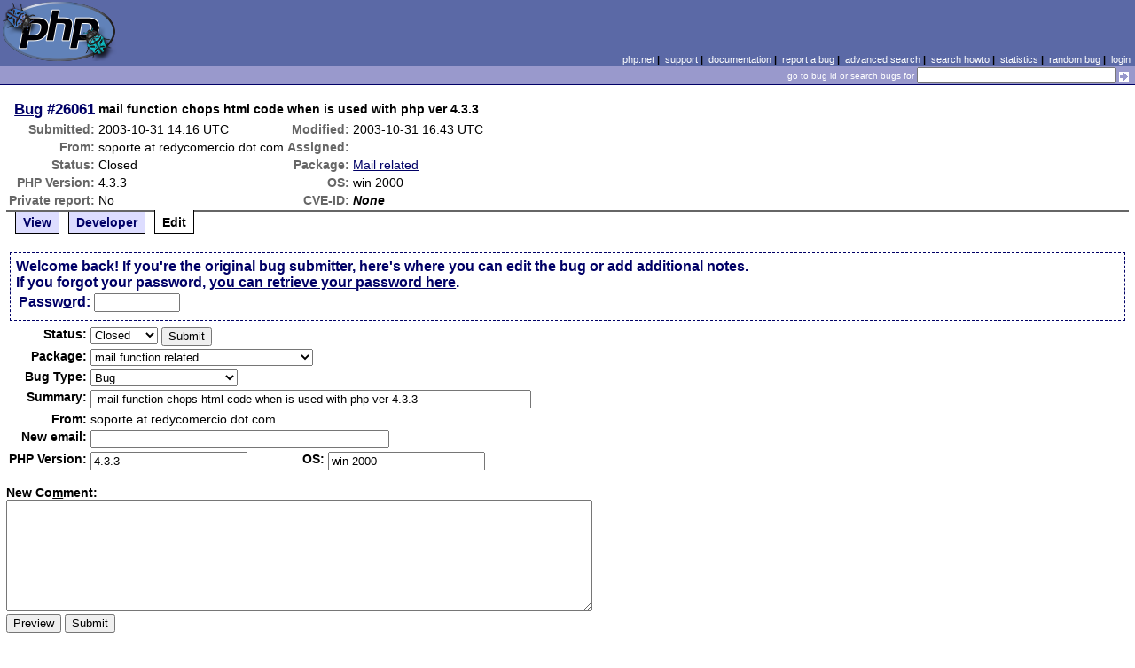

--- FILE ---
content_type: text/html; charset=UTF-8
request_url: https://bugs.php.net/bug.php?id=26061&edit=2
body_size: 4991
content:
<!DOCTYPE html>
<html lang="en">
<head>
    <meta charset="utf-8">
    
        <link rel='alternate' type='application/rss+xml' title='Mail related Bug #26061 - RDF' href='rss/bug.php?id=26061'>
        <link rel='alternate' type='application/rss+xml' title='Mail related Bug #26061 - RSS 2.0' href='rss/bug.php?id=26061&format=rss2'>
        <base href="https://bugs.php.net/">
    <title>PHP :: Bug #26061 ::  mail function chops html code when is used with php ver 4.3.3</title>
    <link rel="shortcut icon" href="https://bugs.php.net/images/favicon.ico">
    <link rel="stylesheet" href="https://bugs.php.net/css/style.css">
</head>

<body>

<table id="top" class="head" cellspacing="0" cellpadding="0">
    <tr>
        <td class="head-logo">
            <a href="/"><img src="images/logo.png" alt="Bugs" vspace="2" hspace="2"></a>
        </td>

        <td class="head-menu">
            <a href="https://php.net/">php.net</a>&nbsp;|&nbsp;
            <a href="https://php.net/support.php">support</a>&nbsp;|&nbsp;
            <a href="https://php.net/docs.php">documentation</a>&nbsp;|&nbsp;
            <a href="report.php">report a bug</a>&nbsp;|&nbsp;
            <a href="search.php">advanced search</a>&nbsp;|&nbsp;
            <a href="search-howto.php">search howto</a>&nbsp;|&nbsp;
            <a href="stats.php">statistics</a>&nbsp;|&nbsp;
            <a href="random">random bug</a>&nbsp;|&nbsp;
            <a href="login.php">login</a>
        </td>
    </tr>

    <tr>
        <td class="head-search" colspan="2">
            <form method="get" action="search.php">
                <p class="head-search">
                    <input type="hidden" name="cmd" value="display">
                    <small>go to bug id or search bugs for</small>
                    <input class="small" type="text" name="search_for" value="" size="30">
                    <input type="image" src="images/small_submit_white.gif" alt="search" style="vertical-align: middle;">
                </p>
            </form>
        </td>
    </tr>
</table>

<table class="middle" cellspacing="0" cellpadding="0">
    <tr>
        <td class="content">
<div id="bugheader">
    <table id="details">
        <tr id="title">
            <th class="details" id="number"><a href="bug.php?id=26061">Bug</a>&nbsp;#26061</th>
            <td id="summary" colspan="5"> mail function chops html code when is used with php ver 4.3.3</td>
        </tr>
        <tr id="submission">
            <th class="details">Submitted:</th>
            <td style="white-space: nowrap;">2003-10-31 14:16 UTC</td>
            <th class="details">Modified:</th>
            <td style="white-space: nowrap;">2003-10-31 16:43 UTC</td>
            <td rowspan="6">


            </td>
        </tr>

        <tr id="submitter">
            <th class="details">From:</th>
            <td>soporte &#x61;&#116; redycomercio &#x64;&#111;&#x74; com</td>
            <th class="details">Assigned:</th>
            <td></td>
        </tr>

        <tr id="categorization">
            <th class="details">Status:</th>
            <td>Closed</td>
            <th class="details">Package:</th>
            <td><a href="search.php?cmd=display&amp;package_name[]=Mail+related">Mail related</a></td>
        </tr>

        <tr id="situation">
            <th class="details">PHP Version:</th>
            <td>4.3.3</td>
            <th class="details">OS:</th>
            <td>win 2000</td>
        </tr>

        <tr id="private">
            <th class="details">Private report:</th>
            <td>No</td>
            <th class="details">CVE-ID:</th>
            <td><em>None</em></td>
        </tr>
    </table>
</div>

<div class="controls">
<span id='control_0' class='control'><a href='bug.php?id=26061'>View</a></span>
<span id='control_1' class='control'><a href='bug.php?id=26061&amp;edit=1'>Developer</a></span>
<span id='control_2' class='control active'>Edit</span>
</div>
<div class="clear"></div>


<form id="update" action="bug.php?id=26061&amp;edit=2" method="post">

        <div class="explain">
                    Welcome back! If you're the original bug submitter, here's
            where you can edit the bug or add additional notes.<br>
            If you forgot your password, <a href="bug-pwd-finder.php?id=26061">you can retrieve your password here</a>.<br>
        
            <table>
                <tr>
                    <td class="details">Passw<span class="accesskey">o</span>rd:</td>
                    <td><input type="password" name="pw" value="" size="10" maxlength="20" accesskey="o"></td>
                                    </tr>
            </table>
        </div>
    <table>



        <tr>
            <th class="details">Status:</th>
            <td colspan="3">
                <select name="in[status]">
                    <option class="Csd" selected="selected">Closed</option>
<option class="Asn">Assigned</option>
                </select>


                <input type="hidden" name="id" value="26061">
                <input type="hidden" name="edit" value="2">
                <input type="submit" value="Submit">
            </td>
        </tr>
        <tr>
            <th class="details">Package:</th>
            <td colspan="3">
                <select name="in[package_name]">
                    <optgroup label="General Issues"
><option value="*General Issues">General Issues</option>
<option value="Filter related">Filter related</option>
<option value="JIT">JIT (Just In Time compilation)</option>
<option value="opcache">Opcache</option>
<option value="Output Control">Output Control</option>
<option value="Performance problem">Performance problem</option>
<option value="PHAR related">PHAR related</option>
<option value="PHP-GTK related">PHP-GTK related</option>
<option value="Systems problem">PHP.net Systems Operation problem</option>
<option value="Website problem">PHP.net Website problem</option>
<option value="Reflection related">Reflection related</option>
<option value="Reproducible crash">Reproducible crash</option>
<option value="Scripting Engine problem">Scripting Engine problem</option>
<option value="Session related">Session related</option>
<option value="SPL related">SPL related</option>
<option value="Streams related">Streams related</option>
<option value="Testing related">Testing related</option>
</optgroup>
<optgroup label="PDO related"
><option value="PDO related">PDO related</option>
<option value="PDO Core">PDO Core</option>
<option value="PDO DBlib">PDO DBlib</option>
<option value="PDO Firebird">PDO Firebird</option>
<option value="PDO MySQL">PDO MySQL</option>
<option value="PDO OCI">PDO OCI</option>
<option value="PDO ODBC">PDO ODBC</option>
<option value="PDO PgSQL">PDO PgSQL</option>
<option value="PDO SQLite">PDO SQLite</option>
</optgroup>
<optgroup label="Compile Issues"
><option value="*Compile Issues">Compile Issues</option>
<option value="Compile Failure">Compile Failure</option>
<option value="Compile Warning">Compile Warning</option>
</optgroup>
<optgroup label="Configuration Issues"
><option value="*Configuration Issues">Configuration Issues</option>
<option value="Dynamic loading">Dynamic loading</option>
<option value="PHP options/info functions">PHP options/info functions</option>
<option value="Safe Mode/open_basedir">Safe Mode/open_basedir related</option>
<option value="Windows Installer">Windows Installer related</option>
</optgroup>
<optgroup label="Web Server problem"
><option value="*Web Server problem">Web Server problem</option>
<option value="Apache related">Apache related</option>
<option value="Apache2 related">Apache2 related</option>
<option value="CGI/CLI related">CGI/CLI related</option>
<option value="FPM related">FPM related</option>
<option value="IIS related">IIS related</option>
<option value="iPlanet related">iPlanet related</option>
<option value="Other web server">Other web server</option>
<option value="Built-in web server">PHP built-in web server related</option>
<option value="PWS related">PWS related</option>
<option value="Servlet related">Servlet related</option>
</optgroup>
<optgroup label="Calendar problems"
><option value="*Calendar problems">Calendar problems</option>
<option value="Calendar related">Calendar related</option>
<option value="Date/time related">Date/time related</option>
</optgroup>
<optgroup label="Compression related"
><option value="*Compression related">Compression related</option>
<option value="Bzip2 Related">Bzip2 Related</option>
<option value="Zip Related">Zip Related</option>
<option value="Zlib related">Zlib related</option>
</optgroup>
<optgroup label="Directory/Filesystem functions"
><option value="*Directory/Filesystem functions">Directory/Filesystem functions</option>
<option value="Directory function related">Directory function related</option>
<option value="Filesystem function related">Filesystem function related</option>
</optgroup>
<optgroup label="Directory Services problems"
><option value="*Directory Services problems">Directory Services problems</option>
<option value="LDAP related">LDAP related</option>
</optgroup>
<optgroup label="Database Functions"
><option value="*Database Functions">Database Functions</option>
<option value="Adabas-D related">Adabas-D related</option>
<option value="DBM/DBA related">DBM/DBA related</option>
<option value="DBX related">DBX related</option>
<option value="FrontBase related">FrontBase related</option>
<option value="Ingres II related">Ingres II related</option>
<option value="InterBase related">InterBase related</option>
<option value="mSQL related">mSQL related</option>
<option value="MSSQL related">MSSQL related</option>
<option value="MySQL related">MySQL related</option>
<option value="MySQLi related">MySQLi related</option>
<option value="OCI8 related">OCI8 related</option>
<option value="ODBC related">ODBC related</option>
<option value="Oracle related">Oracle related</option>
<option value="PostgreSQL related">PostgreSQL related</option>
<option value="Solid related">Solid related</option>
<option value="SQLite related">SQLite related</option>
<option value="Sybase-ct (ctlib) related">Sybase-ct (ctlib) related</option>
</optgroup>
<optgroup label="Data Exchange functions"
><option value="*Data Exchange functions">Data Exchange functions</option>
<option value="JSON related">JSON related</option>
<option value="WDDX related">WDDX related</option>
</optgroup>
<optgroup label="Extensibility Functions"
><option value="*Extensibility Functions">Extensibility Functions</option>
<option value="COM related">COM related</option>
<option value="FFI">FFI (Foreign Function Interface)</option>
<option value="Java related">Java related</option>
<option value="ncurses related">ncurses related</option>
<option value="PCNTL related">PCNTL related</option>
<option value="POSIX related">POSIX functions related</option>
<option value="Program Execution">Program Execution</option>
<option value="Readline related">Readline related</option>
<option value="Semaphore related">Semaphore related</option>
<option value="Win32API related">Win32API related</option>
</optgroup>
<optgroup label="Graphics related"
><option value="*Graphics related">Graphics related</option>
<option value="EXIF related">EXIF related</option>
<option value="GD related">GD related</option>
<option value="GetImageSize related">GetImageSize related</option>
<option value="Ming related">Ming related</option>
</optgroup>
<optgroup label="Languages/Translation"
><option value="*Languages/Translation">Languages/Translation</option>
<option value="Gettext related">Gettext related</option>
<option value="ICONV related">ICONV related</option>
<option value="mbstring related">MBstring related</option>
<option value="Recode related">Recode related</option>
</optgroup>
<optgroup label="Mail Related"
><option value="*Mail Related">Mail Related</option>
<option value="IMAP related">IMAP related</option>
<option value="Mail related" selected="selected">mail function related</option>
</optgroup>
<optgroup label="Math Functions"
><option value="*Math Functions">Math Functions</option>
<option value="BC math related">BC math related</option>
<option value="GNU MP related">GNU MP related</option>
<option value="Math related">Math related</option>
</optgroup>
<optgroup label="Encryption and hash functions"
><option value="*Encryption and hash functions">Encryption and hash functions</option>
<option value="hash related">hash related</option>
<option value="mcrypt related">mcrypt related</option>
<option value="mhash related">mhash related</option>
<option value="OpenSSL related">OpenSSL related</option>
</optgroup>
<optgroup label="Network Functions"
><option value="*Network Functions">Network Functions</option>
<option value="FTP related">FTP related</option>
<option value="HTTP related">HTTP related</option>
<option value="Network related">Network related</option>
<option value="SNMP related">SNMP related</option>
<option value="Sockets related">Sockets related</option>
</optgroup>
<optgroup label="PDF functions"
><option value="*PDF functions">PDF functions</option>
<option value="PDF related">PDF related</option>
</optgroup>
<optgroup label="Programming Data Structures"
><option value="*Programming Data Structures">Programming Data Structures</option>
<option value="Arrays related">Arrays related</option>
<option value="Class/Object related">Class/Object related</option>
<option value="Strings related">Strings related</option>
<option value="Variables related">Variables related</option>
</optgroup>
<optgroup label="Regular Expressions"
><option value="*Regular Expressions">Regular Expressions</option>
<option value="PCRE related">PCRE related</option>
<option value="Regexps related">Regexps related</option>
</optgroup>
<optgroup label="Spelling functions"
><option value="*Spelling functions">Spelling functions</option>
<option value="Enchant related">Enchant related</option>
<option value="Pspell related">Pspell related</option>
</optgroup>
<optgroup label="XML functions"
><option value="*XML functions">XML functions</option>
<option value="DOM XML related">DOM XML related</option>
<option value="SimpleXML related">SimpleXML related</option>
<option value="SOAP related">SOAP related</option>
<option value="Tidy">Tidy</option>
<option value="XML Reader">XML Reader</option>
<option value="XML related">XML related</option>
<option value="XML Writer">XML Writer</option>
<option value="XMLRPC-EPI related">XMLRPC-EPI related</option>
<option value="XSLT related">XSLT related</option>
</optgroup>
<optgroup label="URL Functions"
><option value="*URL Functions">URL Functions</option>
<option value="cURL related">cURL related</option>
<option value="URL related">URL related</option>
</optgroup>
<optgroup label="Unicode Issues"
><option value="*Unicode Issues">Unicode Issues</option>
<option value="I18N and L10N related">I18N and L10N related</option>
<option value="Unicode Engine related">Unicode Engine related</option>
</optgroup>
<optgroup label="Unknown/Other Function"
><option value="Unknown/Other Function">Unknown/Other Function</option>
<option value="phpdbg">phpdbg</option>
</optgroup>
<optgroup label="PECL"
><option value="PECL">PECL</option>
<option value="PDO_INFORMIX">PDO_INFORMIX</option>
</optgroup>
                </select>
            </td>
        </tr>
        <tr>
            <th class="details">Bug Type:</th>
            <td colspan="3">
                <select name="in[bug_type]">
                    <option value="Bug" selected="selected">Bug</option><option value="Feature/Change Request">Feature/Change Request</option><option value="Documentation Problem">Documentation Problem</option><option value="Security">Security</option>                </select>
            </td>
        </tr>
        <tr>
            <th class="details">Summary:</th>
            <td colspan="3">
                <input type="text" size="60" maxlength="80" name="in[sdesc]" value=" mail function chops html code when is used with php ver 4.3.3">
            </td>
        </tr>
        <tr>
            <th class="details">From:</th>
            <td colspan="3">
                soporte &#x61;&#116; redycomercio &#x64;&#111;&#x74; com            </td>
        </tr>
        <tr>
            <th class="details">New email:</th>
            <td colspan="3">
                <input type="text" size="40" maxlength="40" name="in[email]" value="">
            </td>
        </tr>
        <tr>
            <th class="details">PHP Version:</th>
            <td><input type="text" size="20" maxlength="100" name="in[php_version]" value="4.3.3"></td>
            <th class="details">OS:</th>
            <td><input type="text" size="20" maxlength="32" name="in[php_os]" value="win 2000"></td>
        </tr>
    </table>

    <p style="margin-bottom: 0em;">
        <label for="ncomment" accesskey="m"><b>New Co<span class="accesskey">m</span>ment:</b></label>
    </p>
            <textarea cols="80" rows="8" name="ncomment" id="ncomment" wrap="soft"></textarea>
    
    <p style="margin-top: 0em">
        <input type="submit" name="preview" value="Preview">&nbsp;<input type="submit" value="Submit">
    </p>

</form>



<div class='comment type_comment' ><a name="1067609769">&nbsp;</a><strong>[2003-10-31 14:16 UTC] soporte &#x61;&#116; redycomercio &#x64;&#111;&#x74; com</strong>
<pre class='note'>Description:
------------
Hello!

When we send an html e-mail using the mail function with php ver 4.3.3 we do not get the same result as if we were using php ver 4.3.1 We have tried the same e-mail file using the mail function on both versions 4.3.1 and 4.3.3 We notice that ver 4.3.3 chops some characters from the html code sent. Notice that we have properly formated the html code before using the email function, also we have use the wordwrap funcion as well. Our html complains with standars!
Notice that this possible bug is a variant of &quot;<a href='bug.php?id=25638'>Bug #25638</a>: Error in mail() function -- possibly in headers&quot; On this case we do not get garbage but some code chopped

Any ideas? Thank you very much for you help!  

Fabio Castaneda


</pre>
</div><h2>Patches</h2>
<h2>Pull Requests</h2>
<h2 style="border-bottom:2px solid #666;margin-bottom:0;padding:5px 0;">History</h2><div id='comment_filter' class='controls comments'><span id='type_all' class='control active' onclick='do_comment(this);'>All</span><span id='type_comment' class='control ' onclick='do_comment(this);'>Comments</span><span id='type_log' class='control ' onclick='do_comment(this);'>Changes</span><span id='type_svn' class='control ' onclick='do_comment(this);'>Git/SVN commits</span><span id='type_related' class='control ' onclick='do_comment(this);'>Related reports</span>            </div>
            <div id='comments_view' style='clear:both;'>
<div class='comment type_comment' ><a name="1067618635">&nbsp;</a><strong>[2003-10-31 16:43 UTC] <a href="//people.php.net/iliaa">iliaa@php.net</a></strong>
<pre class='note'>This bug has been fixed in CVS.

In case this was a PHP problem, snapshots of the sources are packaged
every three hours; this change will be in the next snapshot. You can
grab the snapshot at <a href="http://snaps.php.net/" rel="nofollow">http://snaps.php.net/</a>.
 
In case this was a documentation problem, the fix will show up soon at
<a href="http://www.php.net/manual/" rel="nofollow">http://www.php.net/manual/</a>.

In case this was a PHP.net website problem, the change will show
up on the PHP.net site and on the mirror sites in short time.
 
Thank you for the report, and for helping us make PHP better.


</pre>
</div></div>
        </td>
    </tr>
</table>

<script src='js/util.js'></script>
<script src='https://ajax.googleapis.com/ajax/libs/jquery/1.4.2/jquery.min.js'></script>
<script src="js/jquery.cookie.js"></script>
<script>
function do_comment(nd)
{
    $('#comment_filter > .control.active').removeClass("active");
    $(nd).addClass("active");

    $.cookie('history_tab', nd.id, { expires: 365 });

    if (nd.id == 'type_all') {
        $('#comments_view > .comment:hidden').show('slow');
    } else {
        $('#comments_view > .comment').each(function(i) {
            if ($(this).hasClass(nd.id)) {
                $(this).show('slow');
            } else {
                $(this).hide('slow');
            }
        });
    }
    return false;
}
</script>
<table class="foot" cellspacing="0" cellpadding="0">
    <tr>
        <td class="foot-bar" colspan="2">&nbsp;</td>
    </tr>

    <tr>
        <td class="foot-copy">
            <small>
                <a href="https://php.net/"><img src="images/logo-small.gif" align="left" valign="middle" hspace="3" alt="PHP"></a>
                <a href="https://php.net/copyright.php">Copyright &copy; 2001-2026 The PHP Group</a><br>
                All rights reserved.
            </small>
        </td>
        <td class="foot-source">
            <small>Last updated: Wed Jan 21 19:00:02 2026 UTC</small>
        </td>
    </tr>
</table>
</body>
</html>
